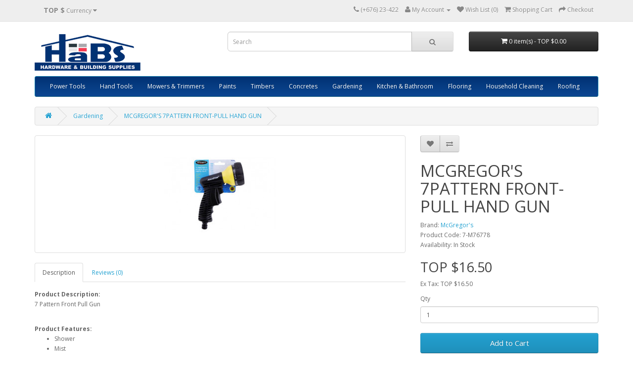

--- FILE ---
content_type: text/html; charset=utf-8
request_url: http://habs.com.to/index.php?route=product/product&path=26&product_id=746
body_size: 6657
content:
<!DOCTYPE html>
<!--[if IE]><![endif]-->
<!--[if IE 8 ]><html dir="ltr" lang="en" class="ie8"><![endif]-->
<!--[if IE 9 ]><html dir="ltr" lang="en" class="ie9"><![endif]-->
<!--[if (gt IE 9)|!(IE)]><!-->
<html dir="ltr" lang="en">
<!--<![endif]-->
<head>
<meta charset="UTF-8" />
<meta name="viewport" content="width=device-width, initial-scale=1">
<meta http-equiv="X-UA-Compatible" content="IE=edge">
<title>MCGREGOR'S 7PATTERN FRONT-PULL HAND GUN</title>
<base href="http://habs.com.to/" />
<meta name="description" content="McGregor's 7 Pattern Front Pull Hand Gun features shower, mist and soaker." />
<meta name="keywords" content= "McGregor's, 7 Pattern Front Pull Hand Gun, M76778
" />
<script src="catalog/view/javascript/jquery/jquery-2.1.1.min.js" type="text/javascript"></script>
<link href="catalog/view/javascript/bootstrap/css/bootstrap.min.css" rel="stylesheet" media="screen" />
<script src="catalog/view/javascript/bootstrap/js/bootstrap.min.js" type="text/javascript"></script>
<link href="catalog/view/javascript/font-awesome/css/font-awesome.min.css" rel="stylesheet" type="text/css" />
<link href="//fonts.googleapis.com/css?family=Open+Sans:400,400i,300,700" rel="stylesheet" type="text/css" />
<link href="catalog/view/theme/default/stylesheet/stylesheet.css" rel="stylesheet">
<link href="catalog/view/javascript/jquery/magnific/magnific-popup.css" type="text/css" rel="stylesheet" media="screen" />
<link href="catalog/view/javascript/jquery/datetimepicker/bootstrap-datetimepicker.min.css" type="text/css" rel="stylesheet" media="screen" />
<script src="catalog/view/javascript/common.js" type="text/javascript"></script>
<link href="http://habs.com.to/index.php?route=product/product&amp;product_id=746" rel="canonical" />
<link href="http://habs.com.to/image/catalog/habsfavi.png" rel="icon" />
<script src="catalog/view/javascript/jquery/magnific/jquery.magnific-popup.min.js" type="text/javascript"></script>
<script src="catalog/view/javascript/jquery/datetimepicker/moment.js" type="text/javascript"></script>
<script src="catalog/view/javascript/jquery/datetimepicker/bootstrap-datetimepicker.min.js" type="text/javascript"></script>
<script>
  (function(i,s,o,g,r,a,m){i['GoogleAnalyticsObject']=r;i[r]=i[r]||function(){
  (i[r].q=i[r].q||[]).push(arguments)},i[r].l=1*new Date();a=s.createElement(o),
  m=s.getElementsByTagName(o)[0];a.async=1;a.src=g;m.parentNode.insertBefore(a,m)
  })(window,document,'script','https://www.google-analytics.com/analytics.js','ga');

  ga('create', 'UA-61445552-2', 'auto');
  ga('send', 'pageview');

</script></head>
<body class="product-product-746">
<nav id="top">
  <div class="container">
    <div class="pull-left">
<form action="http://habs.com.to/index.php?route=common/currency/currency" method="post" enctype="multipart/form-data" id="form-currency">
  <div class="btn-group">
    <button class="btn btn-link dropdown-toggle" data-toggle="dropdown">
                            <strong>TOP $</strong>
            <span class="hidden-xs hidden-sm hidden-md">Currency</span> <i class="fa fa-caret-down"></i></button>
    <ul class="dropdown-menu">
                  <li><button class="currency-select btn btn-link btn-block" type="button" name="AUD">AUD $ Australian (AUD)</button></li>
                        <li><button class="currency-select btn btn-link btn-block" type="button" name="NZD">NZD $ New Zealand (NZD)</button></li>
                        <li><button class="currency-select btn btn-link btn-block" type="button" name="TOP">TOP $ Tongan (TOP)</button></li>
                </ul>
  </div>
  <input type="hidden" name="code" value="" />
  <input type="hidden" name="redirect" value="http://habs.com.to/index.php?route=product/product&amp;path=26&amp;product_id=746" />
</form>
</div>
        <div id="top-links" class="nav pull-right">
      <ul class="list-inline">
        <li><a href="http://habs.com.to/index.php?route=information/contact"><i class="fa fa-phone"></i></a> <span class="hidden-xs hidden-sm hidden-md">(+676) 23-422</span></li>
        <li class="dropdown"><a href="http://habs.com.to/index.php?route=account/account" title="My Account" class="dropdown-toggle" data-toggle="dropdown"><i class="fa fa-user"></i> <span class="hidden-xs hidden-sm hidden-md">My Account</span> <span class="caret"></span></a>
          <ul class="dropdown-menu dropdown-menu-right">
                        <li><a href="http://habs.com.to/index.php?route=account/register">Register</a></li>
            <li><a href="http://habs.com.to/index.php?route=account/login">Login</a></li>
                      </ul>
        </li>
        <li><a href="http://habs.com.to/index.php?route=account/wishlist" id="wishlist-total" title="Wish List (0)"><i class="fa fa-heart"></i> <span class="hidden-xs hidden-sm hidden-md">Wish List (0)</span></a></li>
        <li><a href="http://habs.com.to/index.php?route=checkout/cart" title="Shopping Cart"><i class="fa fa-shopping-cart"></i> <span class="hidden-xs hidden-sm hidden-md">Shopping Cart</span></a></li>
        <li><a href="http://habs.com.to/index.php?route=checkout/checkout" title="Checkout"><i class="fa fa-share"></i> <span class="hidden-xs hidden-sm hidden-md">Checkout</span></a></li>
      </ul>
    </div>
  </div>
</nav>
<header>
  <div class="container">
    <div class="row">
      <div class="col-sm-4">
        <div id="logo">
                    <a href="http://habs.com.to/index.php?route=common/home"><img src="http://habs.com.to/image/catalog/habs_logo.png" title="HaBs Hardware Tonga" alt="HaBs Hardware Tonga" class="img-responsive" /></a>
                  </div>
      </div>
      <div class="col-sm-5"><div id="search" class="input-group">
  <input type="text" name="search" value="" placeholder="Search" class="form-control input-lg" />
  <span class="input-group-btn">
    <button type="button" class="btn btn-default btn-lg"><i class="fa fa-search"></i></button>
  </span>
</div>      </div>
      <div class="col-sm-3"><div id="cart" class="btn-group btn-block">
  <button type="button" data-toggle="dropdown" data-loading-text="Loading..." class="btn btn-inverse btn-block btn-lg dropdown-toggle"><i class="fa fa-shopping-cart"></i> <span id="cart-total">0 item(s) - TOP $0.00</span></button>
  <ul class="dropdown-menu pull-right">
        <li>
      <p class="text-center">Your shopping cart is empty!</p>
    </li>
      </ul>
</div>
</div>
    </div>
  </div>
</header>
<div class="container">
  <nav id="menu" class="navbar">
    <div class="navbar-header"><span id="category" class="visible-xs">Categories</span>
      <button type="button" class="btn btn-navbar navbar-toggle" data-toggle="collapse" data-target=".navbar-ex1-collapse"><i class="fa fa-bars"></i></button>
    </div>
    <div class="collapse navbar-collapse navbar-ex1-collapse">
      <ul class="nav navbar-nav">
                        <li class="dropdown"><a href="http://habs.com.to/index.php?route=product/category&amp;path=20" class="dropdown-toggle" data-toggle="dropdown">Power Tools</a>
          <div class="dropdown-menu">
            <div class="dropdown-inner">
                            <ul class="list-unstyled">
                                <li><a href="http://habs.com.to/index.php?route=product/category&amp;path=20_173">Accessories (201)</a></li>
                                <li><a href="http://habs.com.to/index.php?route=product/category&amp;path=20_126">Power Saw (12)</a></li>
                                <li><a href="http://habs.com.to/index.php?route=product/category&amp;path=20_123">Power Saw Blades (45)</a></li>
                                <li><a href="http://habs.com.to/index.php?route=product/category&amp;path=20_110">Rotary Tool (37)</a></li>
                                <li><a href="http://habs.com.to/index.php?route=product/category&amp;path=20_107">Sand Paper (33)</a></li>
                              </ul>
                          </div>
            <a href="http://habs.com.to/index.php?route=product/category&amp;path=20" class="see-all">Show All Power Tools</a> </div>
        </li>
                                <li class="dropdown"><a href="http://habs.com.to/index.php?route=product/category&amp;path=25" class="dropdown-toggle" data-toggle="dropdown">Hand Tools</a>
          <div class="dropdown-menu">
            <div class="dropdown-inner">
                            <ul class="list-unstyled">
                                <li><a href="http://habs.com.to/index.php?route=product/category&amp;path=25_141">Bolt Cutter (4)</a></li>
                                <li><a href="http://habs.com.to/index.php?route=product/category&amp;path=25_146">Clamps &amp; Staplers (7)</a></li>
                                <li><a href="http://habs.com.to/index.php?route=product/category&amp;path=25_154">Files (1)</a></li>
                                <li><a href="http://habs.com.to/index.php?route=product/category&amp;path=25_147">Glass Remover (1)</a></li>
                                <li><a href="http://habs.com.to/index.php?route=product/category&amp;path=25_130">Hammer, Axes &amp; Wrecking Bar (22)</a></li>
                                <li><a href="http://habs.com.to/index.php?route=product/category&amp;path=25_131">Hex Key (5)</a></li>
                                <li><a href="http://habs.com.to/index.php?route=product/category&amp;path=25_152">Knives (1)</a></li>
                                <li><a href="http://habs.com.to/index.php?route=product/category&amp;path=25_155">Measuring Tapes, Pencil &amp; Square (7)</a></li>
                                <li><a href="http://habs.com.to/index.php?route=product/category&amp;path=25_142">Pliers &amp; Pincers (31)</a></li>
                                <li><a href="http://habs.com.to/index.php?route=product/category&amp;path=25_148">Saws, Wood Chisel &amp; Planes (18)</a></li>
                                <li><a href="http://habs.com.to/index.php?route=product/category&amp;path=25_167">Scraper (1)</a></li>
                                <li><a href="http://habs.com.to/index.php?route=product/category&amp;path=25_127">Screwdriver (50)</a></li>
                                <li><a href="http://habs.com.to/index.php?route=product/category&amp;path=25_145">Steel Bar Bender (2)</a></li>
                                <li><a href="http://habs.com.to/index.php?route=product/category&amp;path=25_137">Stone Chisel (12)</a></li>
                                <li><a href="http://habs.com.to/index.php?route=product/category&amp;path=25_151">Tile Cutter (2)</a></li>
                                <li><a href="http://habs.com.to/index.php?route=product/category&amp;path=25_164">Trowels (16)</a></li>
                                <li><a href="http://habs.com.to/index.php?route=product/category&amp;path=25_132">Wrenches (90)</a></li>
                                <li><a href="http://habs.com.to/index.php?route=product/category&amp;path=25_59">Machete (16)</a></li>
                              </ul>
                          </div>
            <a href="http://habs.com.to/index.php?route=product/category&amp;path=25" class="see-all">Show All Hand Tools</a> </div>
        </li>
                                <li class="dropdown"><a href="http://habs.com.to/index.php?route=product/category&amp;path=18" class="dropdown-toggle" data-toggle="dropdown">Mowers &amp; Trimmers</a>
          <div class="dropdown-menu">
            <div class="dropdown-inner">
                            <ul class="list-unstyled">
                                <li><a href="http://habs.com.to/index.php?route=product/category&amp;path=18_178">Mowers (0)</a></li>
                                <li><a href="http://habs.com.to/index.php?route=product/category&amp;path=18_179">Trimmers (0)</a></li>
                              </ul>
                          </div>
            <a href="http://habs.com.to/index.php?route=product/category&amp;path=18" class="see-all">Show All Mowers &amp; Trimmers</a> </div>
        </li>
                                <li class="dropdown"><a href="http://habs.com.to/index.php?route=product/category&amp;path=95" class="dropdown-toggle" data-toggle="dropdown">Paints</a>
          <div class="dropdown-menu">
            <div class="dropdown-inner">
                            <ul class="list-unstyled">
                                <li><a href="http://habs.com.to/index.php?route=product/category&amp;path=95_98">APCO Paints (8)</a></li>
                                <li><a href="http://habs.com.to/index.php?route=product/category&amp;path=95_97">Pacific Paints (5)</a></li>
                                <li><a href="http://habs.com.to/index.php?route=product/category&amp;path=95_96">Rollers and Brushes (8)</a></li>
                              </ul>
                          </div>
            <a href="http://habs.com.to/index.php?route=product/category&amp;path=95" class="see-all">Show All Paints</a> </div>
        </li>
                                <li class="dropdown"><a href="http://habs.com.to/index.php?route=product/category&amp;path=57" class="dropdown-toggle" data-toggle="dropdown">Timbers</a>
          <div class="dropdown-menu">
            <div class="dropdown-inner">
                            <ul class="list-unstyled">
                                <li><a href="http://habs.com.to/index.php?route=product/category&amp;path=57_62">Board Timber (0)</a></li>
                                <li><a href="http://habs.com.to/index.php?route=product/category&amp;path=57_63">Decking (0)</a></li>
                                <li><a href="http://habs.com.to/index.php?route=product/category&amp;path=57_61">Framing Timbers (3)</a></li>
                                <li><a href="http://habs.com.to/index.php?route=product/category&amp;path=57_64">Moulding (0)</a></li>
                              </ul>
                          </div>
            <a href="http://habs.com.to/index.php?route=product/category&amp;path=57" class="see-all">Show All Timbers</a> </div>
        </li>
                                <li><a href="http://habs.com.to/index.php?route=product/category&amp;path=17">Concretes</a></li>
                                <li class="dropdown"><a href="http://habs.com.to/index.php?route=product/category&amp;path=26" class="dropdown-toggle" data-toggle="dropdown">Gardening</a>
          <div class="dropdown-menu">
            <div class="dropdown-inner">
                            <ul class="list-unstyled">
                                <li><a href="http://habs.com.to/index.php?route=product/category&amp;path=26_163">Axes &amp; Hatches (9)</a></li>
                                <li><a href="http://habs.com.to/index.php?route=product/category&amp;path=26_183">Gloves (5)</a></li>
                                <li><a href="http://habs.com.to/index.php?route=product/category&amp;path=26_186">Hose Fittings (17)</a></li>
                                <li><a href="http://habs.com.to/index.php?route=product/category&amp;path=26_188">Hoses and Hose Reels (6)</a></li>
                                <li><a href="http://habs.com.to/index.php?route=product/category&amp;path=26_182">Line Trimmer Cord (3)</a></li>
                                <li><a href="http://habs.com.to/index.php?route=product/category&amp;path=26_189">Saw (1)</a></li>
                                <li><a href="http://habs.com.to/index.php?route=product/category&amp;path=26_168">Shovels (7)</a></li>
                                <li><a href="http://habs.com.to/index.php?route=product/category&amp;path=26_187">Sprayer (7)</a></li>
                                <li><a href="http://habs.com.to/index.php?route=product/category&amp;path=26_185">Watering Cans (3)</a></li>
                                <li><a href="http://habs.com.to/index.php?route=product/category&amp;path=26_181">Weed &amp; Pest Control (1)</a></li>
                              </ul>
                          </div>
            <a href="http://habs.com.to/index.php?route=product/category&amp;path=26" class="see-all">Show All Gardening</a> </div>
        </li>
                                <li class="dropdown"><a href="http://habs.com.to/index.php?route=product/category&amp;path=190" class="dropdown-toggle" data-toggle="dropdown">Kitchen &amp; Bathroom</a>
          <div class="dropdown-menu">
            <div class="dropdown-inner">
                            <ul class="list-unstyled">
                                <li><a href="http://habs.com.to/index.php?route=product/category&amp;path=190_198">Bathroom Accessories (6)</a></li>
                                <li><a href="http://habs.com.to/index.php?route=product/category&amp;path=190_194">Bathroom Taps (13)</a></li>
                                <li><a href="http://habs.com.to/index.php?route=product/category&amp;path=190_195">Mirror Cabinets (1)</a></li>
                                <li><a href="http://habs.com.to/index.php?route=product/category&amp;path=190_193">Showers (2)</a></li>
                                <li><a href="http://habs.com.to/index.php?route=product/category&amp;path=190_191">Sinks (10)</a></li>
                                <li><a href="http://habs.com.to/index.php?route=product/category&amp;path=190_197">Toilet Suites (2)</a></li>
                                <li><a href="http://habs.com.to/index.php?route=product/category&amp;path=190_196">Vanities (1)</a></li>
                                <li><a href="http://habs.com.to/index.php?route=product/category&amp;path=190_192">Wash Basins (5)</a></li>
                              </ul>
                          </div>
            <a href="http://habs.com.to/index.php?route=product/category&amp;path=190" class="see-all">Show All Kitchen &amp; Bathroom</a> </div>
        </li>
                                <li><a href="http://habs.com.to/index.php?route=product/category&amp;path=199">Flooring</a></li>
                                <li class="dropdown"><a href="http://habs.com.to/index.php?route=product/category&amp;path=33" class="dropdown-toggle" data-toggle="dropdown">Household Cleaning</a>
          <div class="dropdown-menu">
            <div class="dropdown-inner">
                            <ul class="list-unstyled">
                                <li><a href="http://habs.com.to/index.php?route=product/category&amp;path=33_60">Out Door Rakes &amp; Brooms (0)</a></li>
                              </ul>
                          </div>
            <a href="http://habs.com.to/index.php?route=product/category&amp;path=33" class="see-all">Show All Household Cleaning</a> </div>
        </li>
                                <li class="dropdown"><a href="http://habs.com.to/index.php?route=product/category&amp;path=34" class="dropdown-toggle" data-toggle="dropdown">Roofing </a>
          <div class="dropdown-menu">
            <div class="dropdown-inner">
                            <ul class="list-unstyled">
                                <li><a href="http://habs.com.to/index.php?route=product/category&amp;path=34_104">Colorbond .40 (9)</a></li>
                              </ul>
                            <ul class="list-unstyled">
                                <li><a href="http://habs.com.to/index.php?route=product/category&amp;path=34_106">Colorbond .55 (5)</a></li>
                              </ul>
                          </div>
            <a href="http://habs.com.to/index.php?route=product/category&amp;path=34" class="see-all">Show All Roofing </a> </div>
        </li>
                      </ul>
    </div>
  </nav>
</div>
<div class="container">
  <ul class="breadcrumb">
        <li><a href="http://habs.com.to/index.php?route=common/home"><i class="fa fa-home"></i></a></li>
        <li><a href="http://habs.com.to/index.php?route=product/category&amp;path=26">Gardening</a></li>
        <li><a href="http://habs.com.to/index.php?route=product/product&amp;path=26&amp;product_id=746">MCGREGOR'S 7PATTERN FRONT-PULL HAND GUN</a></li>
      </ul>
  <div class="row">                <div id="content" class="col-sm-12">      <div class="row">
                                <div class="col-sm-8">
                    <ul class="thumbnails">
                        <li><a class="thumbnail" href="http://habs.com.to/image/cache/catalog/Gardening/Sprayer/m76778-500x500.jpg" title="MCGREGOR'S 7PATTERN FRONT-PULL HAND GUN"><img src="http://habs.com.to/image/cache/catalog/Gardening/Sprayer/m76778-228x228.jpg" title="MCGREGOR'S 7PATTERN FRONT-PULL HAND GUN" alt="MCGREGOR'S 7PATTERN FRONT-PULL HAND GUN" /></a></li>
                                  </ul>
                    <ul class="nav nav-tabs">
            <li class="active"><a href="#tab-description" data-toggle="tab">Description</a></li>
                                    <li><a href="#tab-review" data-toggle="tab">Reviews (0)</a></li>
                      </ul>
          <div class="tab-content">
            <div class="tab-pane active" id="tab-description"><div class="field field-name-field-product-description field-type-text-long field-label-above"><div class="field-label"><b>Product Description:&nbsp;</b></div><div class="field-items"><div class="field-item even">7 Pattern Front Pull Gun</div></div></div><p><br></p><div class="field-label"><b>Product Features:&nbsp;</b></div><ul><li>Shower</li><li>Mist</li><li>Soaker</li><li>Cone</li><li>Flat</li><li>Centre</li><li>Jet</li></ul><p><br></p></div>
                                    <div class="tab-pane" id="tab-review">
              <form class="form-horizontal" id="form-review">
                <div id="review"></div>
                <h2>Write a review</h2>
                                <div class="form-group required">
                  <div class="col-sm-12">
                    <label class="control-label" for="input-name">Your Name</label>
                    <input type="text" name="name" value="" id="input-name" class="form-control" />
                  </div>
                </div>
                <div class="form-group required">
                  <div class="col-sm-12">
                    <label class="control-label" for="input-review">Your Review</label>
                    <textarea name="text" rows="5" id="input-review" class="form-control"></textarea>
                    <div class="help-block"><span class="text-danger">Note:</span> HTML is not translated!</div>
                  </div>
                </div>
                <div class="form-group required">
                  <div class="col-sm-12">
                    <label class="control-label">Rating</label>
                    &nbsp;&nbsp;&nbsp; Bad&nbsp;
                    <input type="radio" name="rating" value="1" />
                    &nbsp;
                    <input type="radio" name="rating" value="2" />
                    &nbsp;
                    <input type="radio" name="rating" value="3" />
                    &nbsp;
                    <input type="radio" name="rating" value="4" />
                    &nbsp;
                    <input type="radio" name="rating" value="5" />
                    &nbsp;Good</div>
                </div>
                                <div class="buttons clearfix">
                  <div class="pull-right">
                    <button type="button" id="button-review" data-loading-text="Loading..." class="btn btn-primary">Continue</button>
                  </div>
                </div>
                              </form>
            </div>
                      </div>
        </div>
                                <div class="col-sm-4">
          <div class="btn-group">
            <button type="button" data-toggle="tooltip" class="btn btn-default" title="Add to Wish List" onclick="wishlist.add('746');"><i class="fa fa-heart"></i></button>
            <button type="button" data-toggle="tooltip" class="btn btn-default" title="Compare this Product" onclick="compare.add('746');"><i class="fa fa-exchange"></i></button>
          </div>
          <h1>MCGREGOR'S 7PATTERN FRONT-PULL HAND GUN</h1>
          <ul class="list-unstyled">
                        <li>Brand: <a href="http://habs.com.to/index.php?route=product/manufacturer/info&amp;manufacturer_id=37">McGregor's</a></li>
                        <li>Product Code: 7-M76778</li>
                        <li>Availability: In Stock</li>
          </ul>
                    <ul class="list-unstyled">
                        <li>
              <h2>TOP $16.50</h2>
            </li>
                                    <li>Ex Tax: TOP $16.50</li>
                                              </ul>
                    <div id="product">
                                    <div class="form-group">
              <label class="control-label" for="input-quantity">Qty</label>
              <input type="text" name="quantity" value="1" size="2" id="input-quantity" class="form-control" />
              <input type="hidden" name="product_id" value="746" />
              <br />
              <button type="button" id="button-cart" data-loading-text="Loading..." class="btn btn-primary btn-lg btn-block">Add to Cart</button>
            </div>
                      </div>
                    <div class="rating">
            <p>
                                          <span class="fa fa-stack"><i class="fa fa-star-o fa-stack-1x"></i></span>
                                                        <span class="fa fa-stack"><i class="fa fa-star-o fa-stack-1x"></i></span>
                                                        <span class="fa fa-stack"><i class="fa fa-star-o fa-stack-1x"></i></span>
                                                        <span class="fa fa-stack"><i class="fa fa-star-o fa-stack-1x"></i></span>
                                                        <span class="fa fa-stack"><i class="fa fa-star-o fa-stack-1x"></i></span>
                                          <a href="" onclick="$('a[href=\'#tab-review\']').trigger('click'); return false;">0 reviews</a> / <a href="" onclick="$('a[href=\'#tab-review\']').trigger('click'); return false;">Write a review</a></p>
            <hr>
            <!-- AddThis Button BEGIN -->
            <div class="addthis_toolbox addthis_default_style" data-url="http://habs.com.to/index.php?route=product/product&amp;product_id=746"><a class="addthis_button_facebook_like" fb:like:layout="button_count"></a> <a class="addthis_button_tweet"></a> <a class="addthis_button_pinterest_pinit"></a> <a class="addthis_counter addthis_pill_style"></a></div>
            <script type="text/javascript" src="//s7.addthis.com/js/300/addthis_widget.js#pubid=ra-515eeaf54693130e"></script>
            <!-- AddThis Button END -->
          </div>
                  </div>
      </div>
                  <p>Tags:                        <a href="http://habs.com.to/index.php?route=product/search&amp;tag=McGregor's">McGregor's</a>,
                                <a href="http://habs.com.to/index.php?route=product/search&amp;tag=7 Pattern Front Pull Hand Gun">7 Pattern Front Pull Hand Gun</a>,
                                <a href="http://habs.com.to/index.php?route=product/search&amp;tag=M76778">M76778</a>
                      </p>
            </div>
    </div>
</div>
<script type="text/javascript"><!--
$('select[name=\'recurring_id\'], input[name="quantity"]').change(function(){
	$.ajax({
		url: 'index.php?route=product/product/getRecurringDescription',
		type: 'post',
		data: $('input[name=\'product_id\'], input[name=\'quantity\'], select[name=\'recurring_id\']'),
		dataType: 'json',
		beforeSend: function() {
			$('#recurring-description').html('');
		},
		success: function(json) {
			$('.alert, .text-danger').remove();

			if (json['success']) {
				$('#recurring-description').html(json['success']);
			}
		}
	});
});
//--></script>
<script type="text/javascript"><!--
$('#button-cart').on('click', function() {
	$.ajax({
		url: 'index.php?route=checkout/cart/add',
		type: 'post',
		data: $('#product input[type=\'text\'], #product input[type=\'hidden\'], #product input[type=\'radio\']:checked, #product input[type=\'checkbox\']:checked, #product select, #product textarea'),
		dataType: 'json',
		beforeSend: function() {
			$('#button-cart').button('loading');
		},
		complete: function() {
			$('#button-cart').button('reset');
		},
		success: function(json) {
			$('.alert, .text-danger').remove();
			$('.form-group').removeClass('has-error');

			if (json['error']) {
				if (json['error']['option']) {
					for (i in json['error']['option']) {
						var element = $('#input-option' + i.replace('_', '-'));

						if (element.parent().hasClass('input-group')) {
							element.parent().after('<div class="text-danger">' + json['error']['option'][i] + '</div>');
						} else {
							element.after('<div class="text-danger">' + json['error']['option'][i] + '</div>');
						}
					}
				}

				if (json['error']['recurring']) {
					$('select[name=\'recurring_id\']').after('<div class="text-danger">' + json['error']['recurring'] + '</div>');
				}

				// Highlight any found errors
				$('.text-danger').parent().addClass('has-error');
			}

			if (json['success']) {
				$('.breadcrumb').after('<div class="alert alert-success">' + json['success'] + '<button type="button" class="close" data-dismiss="alert">&times;</button></div>');

				$('#cart > button').html('<span id="cart-total"><i class="fa fa-shopping-cart"></i> ' + json['total'] + '</span>');

				$('html, body').animate({ scrollTop: 0 }, 'slow');

				$('#cart > ul').load('index.php?route=common/cart/info ul li');
			}
		},
        error: function(xhr, ajaxOptions, thrownError) {
            alert(thrownError + "\r\n" + xhr.statusText + "\r\n" + xhr.responseText);
        }
	});
});
//--></script>
<script type="text/javascript"><!--
$('.date').datetimepicker({
	pickTime: false
});

$('.datetime').datetimepicker({
	pickDate: true,
	pickTime: true
});

$('.time').datetimepicker({
	pickDate: false
});

$('button[id^=\'button-upload\']').on('click', function() {
	var node = this;

	$('#form-upload').remove();

	$('body').prepend('<form enctype="multipart/form-data" id="form-upload" style="display: none;"><input type="file" name="file" /></form>');

	$('#form-upload input[name=\'file\']').trigger('click');

	if (typeof timer != 'undefined') {
    	clearInterval(timer);
	}

	timer = setInterval(function() {
		if ($('#form-upload input[name=\'file\']').val() != '') {
			clearInterval(timer);

			$.ajax({
				url: 'index.php?route=tool/upload',
				type: 'post',
				dataType: 'json',
				data: new FormData($('#form-upload')[0]),
				cache: false,
				contentType: false,
				processData: false,
				beforeSend: function() {
					$(node).button('loading');
				},
				complete: function() {
					$(node).button('reset');
				},
				success: function(json) {
					$('.text-danger').remove();

					if (json['error']) {
						$(node).parent().find('input').after('<div class="text-danger">' + json['error'] + '</div>');
					}

					if (json['success']) {
						alert(json['success']);

						$(node).parent().find('input').val(json['code']);
					}
				},
				error: function(xhr, ajaxOptions, thrownError) {
					alert(thrownError + "\r\n" + xhr.statusText + "\r\n" + xhr.responseText);
				}
			});
		}
	}, 500);
});
//--></script>
<script type="text/javascript"><!--
$('#review').delegate('.pagination a', 'click', function(e) {
    e.preventDefault();

    $('#review').fadeOut('slow');

    $('#review').load(this.href);

    $('#review').fadeIn('slow');
});

$('#review').load('index.php?route=product/product/review&product_id=746');

$('#button-review').on('click', function() {
	$.ajax({
		url: 'index.php?route=product/product/write&product_id=746',
		type: 'post',
		dataType: 'json',
		data: $("#form-review").serialize(),
		beforeSend: function() {
			$('#button-review').button('loading');
		},
		complete: function() {
			$('#button-review').button('reset');
		},
		success: function(json) {
			$('.alert-success, .alert-danger').remove();

			if (json['error']) {
				$('#review').after('<div class="alert alert-danger"><i class="fa fa-exclamation-circle"></i> ' + json['error'] + '</div>');
			}

			if (json['success']) {
				$('#review').after('<div class="alert alert-success"><i class="fa fa-check-circle"></i> ' + json['success'] + '</div>');

				$('input[name=\'name\']').val('');
				$('textarea[name=\'text\']').val('');
				$('input[name=\'rating\']:checked').prop('checked', false);
			}
		}
	});
});

$(document).ready(function() {
	$('.thumbnails').magnificPopup({
		type:'image',
		delegate: 'a',
		gallery: {
			enabled:true
		}
	});
});
//--></script>
<footer>
  <div class="container">
    <div class="row">
            <div class="col-sm-3">
        <h5>Information</h5>
        <ul class="list-unstyled">
                    <li><a href="http://habs.com.to/index.php?route=information/information&amp;information_id=4">About Us</a></li>
                    <li><a href="http://habs.com.to/index.php?route=information/information&amp;information_id=6">Delivery Information</a></li>
                    <li><a href="http://habs.com.to/index.php?route=information/information&amp;information_id=3">Privacy Policy</a></li>
                    <li><a href="http://habs.com.to/index.php?route=information/information&amp;information_id=5">Terms &amp; Conditions</a></li>
                  </ul>
      </div>
            <div class="col-sm-3">
        <h5>Customer Service</h5>
        <ul class="list-unstyled">
          <li><a href="http://habs.com.to/index.php?route=information/contact">Contact Us</a></li>
          <li><a href="http://habs.com.to/index.php?route=account/return/add">Returns</a></li>
          <li><a href="http://habs.com.to/index.php?route=information/sitemap">Site Map</a></li>
        </ul>
      </div>
      <div class="col-sm-3">
        <h5>Extras</h5>
        <ul class="list-unstyled">
          <li><a href="http://habs.com.to/index.php?route=product/manufacturer">Brands</a></li>
          <li><a href="http://habs.com.to/index.php?route=account/voucher">Gift Certificates</a></li>
          <li><a href="http://habs.com.to/index.php?route=affiliate/account">Affiliates</a></li>
          <li><a href="http://habs.com.to/index.php?route=product/special">Specials</a></li>
        </ul>
      </div>
      <div class="col-sm-3">
        <h5>My Account</h5>
        <ul class="list-unstyled">
          <li><a href="http://habs.com.to/index.php?route=account/account">My Account</a></li>
          <li><a href="http://habs.com.to/index.php?route=account/order">Order History</a></li>
          <li><a href="http://habs.com.to/index.php?route=account/wishlist">Wish List</a></li>
          <li><a href="http://habs.com.to/index.php?route=account/newsletter">Newsletter</a></li>
        </ul>
      </div>
    </div>
    <hr>
    <p>Powered By <a href="http://www.opencart.com">OpenCart</a><br /> HaBs Hardware Tonga &copy; 2026</p>
  </div>
</footer>

<!--
OpenCart is open source software and you are free to remove the powered by OpenCart if you want, but its generally accepted practise to make a small donation.
Please donate via PayPal to donate@opencart.com
//-->

<!-- Theme created by Welford Media for OpenCart 2.0 www.welfordmedia.co.uk -->

</body></html>

--- FILE ---
content_type: text/plain
request_url: https://www.google-analytics.com/j/collect?v=1&_v=j102&a=2072466632&t=pageview&_s=1&dl=http%3A%2F%2Fhabs.com.to%2Findex.php%3Froute%3Dproduct%2Fproduct%26path%3D26%26product_id%3D746&ul=en-us%40posix&dt=MCGREGOR%27S%207PATTERN%20FRONT-PULL%20HAND%20GUN&sr=1280x720&vp=1280x720&_u=IEBAAEABAAAAACAAI~&jid=1643064342&gjid=911806040&cid=6185534.1769898183&tid=UA-61445552-2&_gid=529410712.1769898183&_r=1&_slc=1&z=213229404
body_size: -449
content:
2,cG-MKRVF098R0